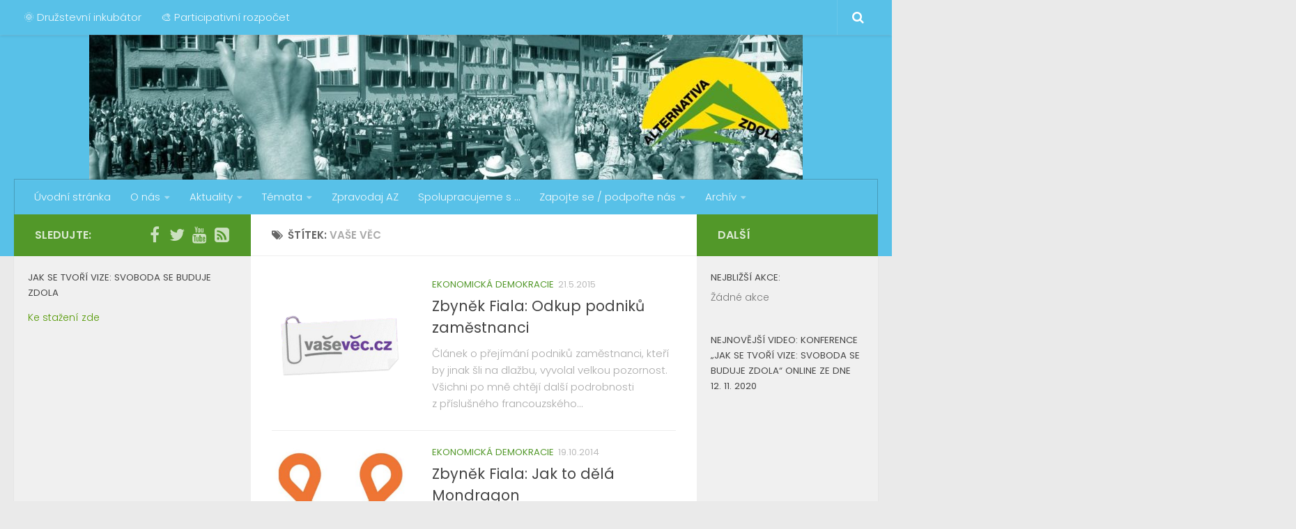

--- FILE ---
content_type: text/html; charset=UTF-8
request_url: https://alternativazdola.cz/tag/vase-vec/
body_size: 15713
content:
<!DOCTYPE html>
<html class="no-js" lang="cs">
<head>
  <meta charset="UTF-8">
  <meta name="viewport" content="width=device-width, initial-scale=1.0">
  <link rel="profile" href="http://gmpg.org/xfn/11">
  <link rel="pingback" href="https://alternativazdola.cz/xmlrpc.php">

  <title>Vaše věc &#8211; Alternativa zdola</title>
<meta name='robots' content='max-image-preview:large' />
	<style>img:is([sizes="auto" i], [sizes^="auto," i]) { contain-intrinsic-size: 3000px 1500px }</style>
	<script>document.documentElement.className = document.documentElement.className.replace("no-js","js");</script>
<link rel="alternate" type="application/rss+xml" title="Alternativa zdola &raquo; RSS zdroj" href="https://alternativazdola.cz/feed/" />
<link rel="alternate" type="application/rss+xml" title="Alternativa zdola &raquo; RSS komentářů" href="https://alternativazdola.cz/comments/feed/" />
<link id="hu-user-gfont" href="//fonts.googleapis.com/css?family=Poppins:300,400,500,600,700&subset=latin-ext" rel="stylesheet" type="text/css"><link rel="alternate" type="application/rss+xml" title="Alternativa zdola &raquo; RSS pro štítek Vaše věc" href="https://alternativazdola.cz/tag/vase-vec/feed/" />
		<style>
			.lazyload,
			.lazyloading {
				max-width: 100%;
			}
		</style>
		<script type="text/javascript">
/* <![CDATA[ */
window._wpemojiSettings = {"baseUrl":"https:\/\/s.w.org\/images\/core\/emoji\/16.0.1\/72x72\/","ext":".png","svgUrl":"https:\/\/s.w.org\/images\/core\/emoji\/16.0.1\/svg\/","svgExt":".svg","source":{"concatemoji":"https:\/\/alternativazdola.cz\/wp-includes\/js\/wp-emoji-release.min.js?ver=19f2da6704f6c000f6eb2f298c8f90cb"}};
/*! This file is auto-generated */
!function(s,n){var o,i,e;function c(e){try{var t={supportTests:e,timestamp:(new Date).valueOf()};sessionStorage.setItem(o,JSON.stringify(t))}catch(e){}}function p(e,t,n){e.clearRect(0,0,e.canvas.width,e.canvas.height),e.fillText(t,0,0);var t=new Uint32Array(e.getImageData(0,0,e.canvas.width,e.canvas.height).data),a=(e.clearRect(0,0,e.canvas.width,e.canvas.height),e.fillText(n,0,0),new Uint32Array(e.getImageData(0,0,e.canvas.width,e.canvas.height).data));return t.every(function(e,t){return e===a[t]})}function u(e,t){e.clearRect(0,0,e.canvas.width,e.canvas.height),e.fillText(t,0,0);for(var n=e.getImageData(16,16,1,1),a=0;a<n.data.length;a++)if(0!==n.data[a])return!1;return!0}function f(e,t,n,a){switch(t){case"flag":return n(e,"\ud83c\udff3\ufe0f\u200d\u26a7\ufe0f","\ud83c\udff3\ufe0f\u200b\u26a7\ufe0f")?!1:!n(e,"\ud83c\udde8\ud83c\uddf6","\ud83c\udde8\u200b\ud83c\uddf6")&&!n(e,"\ud83c\udff4\udb40\udc67\udb40\udc62\udb40\udc65\udb40\udc6e\udb40\udc67\udb40\udc7f","\ud83c\udff4\u200b\udb40\udc67\u200b\udb40\udc62\u200b\udb40\udc65\u200b\udb40\udc6e\u200b\udb40\udc67\u200b\udb40\udc7f");case"emoji":return!a(e,"\ud83e\udedf")}return!1}function g(e,t,n,a){var r="undefined"!=typeof WorkerGlobalScope&&self instanceof WorkerGlobalScope?new OffscreenCanvas(300,150):s.createElement("canvas"),o=r.getContext("2d",{willReadFrequently:!0}),i=(o.textBaseline="top",o.font="600 32px Arial",{});return e.forEach(function(e){i[e]=t(o,e,n,a)}),i}function t(e){var t=s.createElement("script");t.src=e,t.defer=!0,s.head.appendChild(t)}"undefined"!=typeof Promise&&(o="wpEmojiSettingsSupports",i=["flag","emoji"],n.supports={everything:!0,everythingExceptFlag:!0},e=new Promise(function(e){s.addEventListener("DOMContentLoaded",e,{once:!0})}),new Promise(function(t){var n=function(){try{var e=JSON.parse(sessionStorage.getItem(o));if("object"==typeof e&&"number"==typeof e.timestamp&&(new Date).valueOf()<e.timestamp+604800&&"object"==typeof e.supportTests)return e.supportTests}catch(e){}return null}();if(!n){if("undefined"!=typeof Worker&&"undefined"!=typeof OffscreenCanvas&&"undefined"!=typeof URL&&URL.createObjectURL&&"undefined"!=typeof Blob)try{var e="postMessage("+g.toString()+"("+[JSON.stringify(i),f.toString(),p.toString(),u.toString()].join(",")+"));",a=new Blob([e],{type:"text/javascript"}),r=new Worker(URL.createObjectURL(a),{name:"wpTestEmojiSupports"});return void(r.onmessage=function(e){c(n=e.data),r.terminate(),t(n)})}catch(e){}c(n=g(i,f,p,u))}t(n)}).then(function(e){for(var t in e)n.supports[t]=e[t],n.supports.everything=n.supports.everything&&n.supports[t],"flag"!==t&&(n.supports.everythingExceptFlag=n.supports.everythingExceptFlag&&n.supports[t]);n.supports.everythingExceptFlag=n.supports.everythingExceptFlag&&!n.supports.flag,n.DOMReady=!1,n.readyCallback=function(){n.DOMReady=!0}}).then(function(){return e}).then(function(){var e;n.supports.everything||(n.readyCallback(),(e=n.source||{}).concatemoji?t(e.concatemoji):e.wpemoji&&e.twemoji&&(t(e.twemoji),t(e.wpemoji)))}))}((window,document),window._wpemojiSettings);
/* ]]> */
</script>
<link rel='stylesheet' id='sdm-styles-css' href='https://alternativazdola.cz/wp-content/plugins/simple-download-monitor/css/sdm_wp_styles.css?ver=19f2da6704f6c000f6eb2f298c8f90cb' type='text/css' media='all' />
<style id='wp-emoji-styles-inline-css' type='text/css'>

	img.wp-smiley, img.emoji {
		display: inline !important;
		border: none !important;
		box-shadow: none !important;
		height: 1em !important;
		width: 1em !important;
		margin: 0 0.07em !important;
		vertical-align: -0.1em !important;
		background: none !important;
		padding: 0 !important;
	}
</style>
<link rel='stylesheet' id='wp-block-library-css' href='https://alternativazdola.cz/wp-includes/css/dist/block-library/style.min.css?ver=19f2da6704f6c000f6eb2f298c8f90cb' type='text/css' media='all' />
<style id='classic-theme-styles-inline-css' type='text/css'>
/*! This file is auto-generated */
.wp-block-button__link{color:#fff;background-color:#32373c;border-radius:9999px;box-shadow:none;text-decoration:none;padding:calc(.667em + 2px) calc(1.333em + 2px);font-size:1.125em}.wp-block-file__button{background:#32373c;color:#fff;text-decoration:none}
</style>
<style id='global-styles-inline-css' type='text/css'>
:root{--wp--preset--aspect-ratio--square: 1;--wp--preset--aspect-ratio--4-3: 4/3;--wp--preset--aspect-ratio--3-4: 3/4;--wp--preset--aspect-ratio--3-2: 3/2;--wp--preset--aspect-ratio--2-3: 2/3;--wp--preset--aspect-ratio--16-9: 16/9;--wp--preset--aspect-ratio--9-16: 9/16;--wp--preset--color--black: #000000;--wp--preset--color--cyan-bluish-gray: #abb8c3;--wp--preset--color--white: #ffffff;--wp--preset--color--pale-pink: #f78da7;--wp--preset--color--vivid-red: #cf2e2e;--wp--preset--color--luminous-vivid-orange: #ff6900;--wp--preset--color--luminous-vivid-amber: #fcb900;--wp--preset--color--light-green-cyan: #7bdcb5;--wp--preset--color--vivid-green-cyan: #00d084;--wp--preset--color--pale-cyan-blue: #8ed1fc;--wp--preset--color--vivid-cyan-blue: #0693e3;--wp--preset--color--vivid-purple: #9b51e0;--wp--preset--gradient--vivid-cyan-blue-to-vivid-purple: linear-gradient(135deg,rgba(6,147,227,1) 0%,rgb(155,81,224) 100%);--wp--preset--gradient--light-green-cyan-to-vivid-green-cyan: linear-gradient(135deg,rgb(122,220,180) 0%,rgb(0,208,130) 100%);--wp--preset--gradient--luminous-vivid-amber-to-luminous-vivid-orange: linear-gradient(135deg,rgba(252,185,0,1) 0%,rgba(255,105,0,1) 100%);--wp--preset--gradient--luminous-vivid-orange-to-vivid-red: linear-gradient(135deg,rgba(255,105,0,1) 0%,rgb(207,46,46) 100%);--wp--preset--gradient--very-light-gray-to-cyan-bluish-gray: linear-gradient(135deg,rgb(238,238,238) 0%,rgb(169,184,195) 100%);--wp--preset--gradient--cool-to-warm-spectrum: linear-gradient(135deg,rgb(74,234,220) 0%,rgb(151,120,209) 20%,rgb(207,42,186) 40%,rgb(238,44,130) 60%,rgb(251,105,98) 80%,rgb(254,248,76) 100%);--wp--preset--gradient--blush-light-purple: linear-gradient(135deg,rgb(255,206,236) 0%,rgb(152,150,240) 100%);--wp--preset--gradient--blush-bordeaux: linear-gradient(135deg,rgb(254,205,165) 0%,rgb(254,45,45) 50%,rgb(107,0,62) 100%);--wp--preset--gradient--luminous-dusk: linear-gradient(135deg,rgb(255,203,112) 0%,rgb(199,81,192) 50%,rgb(65,88,208) 100%);--wp--preset--gradient--pale-ocean: linear-gradient(135deg,rgb(255,245,203) 0%,rgb(182,227,212) 50%,rgb(51,167,181) 100%);--wp--preset--gradient--electric-grass: linear-gradient(135deg,rgb(202,248,128) 0%,rgb(113,206,126) 100%);--wp--preset--gradient--midnight: linear-gradient(135deg,rgb(2,3,129) 0%,rgb(40,116,252) 100%);--wp--preset--font-size--small: 13px;--wp--preset--font-size--medium: 20px;--wp--preset--font-size--large: 36px;--wp--preset--font-size--x-large: 42px;--wp--preset--spacing--20: 0.44rem;--wp--preset--spacing--30: 0.67rem;--wp--preset--spacing--40: 1rem;--wp--preset--spacing--50: 1.5rem;--wp--preset--spacing--60: 2.25rem;--wp--preset--spacing--70: 3.38rem;--wp--preset--spacing--80: 5.06rem;--wp--preset--shadow--natural: 6px 6px 9px rgba(0, 0, 0, 0.2);--wp--preset--shadow--deep: 12px 12px 50px rgba(0, 0, 0, 0.4);--wp--preset--shadow--sharp: 6px 6px 0px rgba(0, 0, 0, 0.2);--wp--preset--shadow--outlined: 6px 6px 0px -3px rgba(255, 255, 255, 1), 6px 6px rgba(0, 0, 0, 1);--wp--preset--shadow--crisp: 6px 6px 0px rgba(0, 0, 0, 1);}:where(.is-layout-flex){gap: 0.5em;}:where(.is-layout-grid){gap: 0.5em;}body .is-layout-flex{display: flex;}.is-layout-flex{flex-wrap: wrap;align-items: center;}.is-layout-flex > :is(*, div){margin: 0;}body .is-layout-grid{display: grid;}.is-layout-grid > :is(*, div){margin: 0;}:where(.wp-block-columns.is-layout-flex){gap: 2em;}:where(.wp-block-columns.is-layout-grid){gap: 2em;}:where(.wp-block-post-template.is-layout-flex){gap: 1.25em;}:where(.wp-block-post-template.is-layout-grid){gap: 1.25em;}.has-black-color{color: var(--wp--preset--color--black) !important;}.has-cyan-bluish-gray-color{color: var(--wp--preset--color--cyan-bluish-gray) !important;}.has-white-color{color: var(--wp--preset--color--white) !important;}.has-pale-pink-color{color: var(--wp--preset--color--pale-pink) !important;}.has-vivid-red-color{color: var(--wp--preset--color--vivid-red) !important;}.has-luminous-vivid-orange-color{color: var(--wp--preset--color--luminous-vivid-orange) !important;}.has-luminous-vivid-amber-color{color: var(--wp--preset--color--luminous-vivid-amber) !important;}.has-light-green-cyan-color{color: var(--wp--preset--color--light-green-cyan) !important;}.has-vivid-green-cyan-color{color: var(--wp--preset--color--vivid-green-cyan) !important;}.has-pale-cyan-blue-color{color: var(--wp--preset--color--pale-cyan-blue) !important;}.has-vivid-cyan-blue-color{color: var(--wp--preset--color--vivid-cyan-blue) !important;}.has-vivid-purple-color{color: var(--wp--preset--color--vivid-purple) !important;}.has-black-background-color{background-color: var(--wp--preset--color--black) !important;}.has-cyan-bluish-gray-background-color{background-color: var(--wp--preset--color--cyan-bluish-gray) !important;}.has-white-background-color{background-color: var(--wp--preset--color--white) !important;}.has-pale-pink-background-color{background-color: var(--wp--preset--color--pale-pink) !important;}.has-vivid-red-background-color{background-color: var(--wp--preset--color--vivid-red) !important;}.has-luminous-vivid-orange-background-color{background-color: var(--wp--preset--color--luminous-vivid-orange) !important;}.has-luminous-vivid-amber-background-color{background-color: var(--wp--preset--color--luminous-vivid-amber) !important;}.has-light-green-cyan-background-color{background-color: var(--wp--preset--color--light-green-cyan) !important;}.has-vivid-green-cyan-background-color{background-color: var(--wp--preset--color--vivid-green-cyan) !important;}.has-pale-cyan-blue-background-color{background-color: var(--wp--preset--color--pale-cyan-blue) !important;}.has-vivid-cyan-blue-background-color{background-color: var(--wp--preset--color--vivid-cyan-blue) !important;}.has-vivid-purple-background-color{background-color: var(--wp--preset--color--vivid-purple) !important;}.has-black-border-color{border-color: var(--wp--preset--color--black) !important;}.has-cyan-bluish-gray-border-color{border-color: var(--wp--preset--color--cyan-bluish-gray) !important;}.has-white-border-color{border-color: var(--wp--preset--color--white) !important;}.has-pale-pink-border-color{border-color: var(--wp--preset--color--pale-pink) !important;}.has-vivid-red-border-color{border-color: var(--wp--preset--color--vivid-red) !important;}.has-luminous-vivid-orange-border-color{border-color: var(--wp--preset--color--luminous-vivid-orange) !important;}.has-luminous-vivid-amber-border-color{border-color: var(--wp--preset--color--luminous-vivid-amber) !important;}.has-light-green-cyan-border-color{border-color: var(--wp--preset--color--light-green-cyan) !important;}.has-vivid-green-cyan-border-color{border-color: var(--wp--preset--color--vivid-green-cyan) !important;}.has-pale-cyan-blue-border-color{border-color: var(--wp--preset--color--pale-cyan-blue) !important;}.has-vivid-cyan-blue-border-color{border-color: var(--wp--preset--color--vivid-cyan-blue) !important;}.has-vivid-purple-border-color{border-color: var(--wp--preset--color--vivid-purple) !important;}.has-vivid-cyan-blue-to-vivid-purple-gradient-background{background: var(--wp--preset--gradient--vivid-cyan-blue-to-vivid-purple) !important;}.has-light-green-cyan-to-vivid-green-cyan-gradient-background{background: var(--wp--preset--gradient--light-green-cyan-to-vivid-green-cyan) !important;}.has-luminous-vivid-amber-to-luminous-vivid-orange-gradient-background{background: var(--wp--preset--gradient--luminous-vivid-amber-to-luminous-vivid-orange) !important;}.has-luminous-vivid-orange-to-vivid-red-gradient-background{background: var(--wp--preset--gradient--luminous-vivid-orange-to-vivid-red) !important;}.has-very-light-gray-to-cyan-bluish-gray-gradient-background{background: var(--wp--preset--gradient--very-light-gray-to-cyan-bluish-gray) !important;}.has-cool-to-warm-spectrum-gradient-background{background: var(--wp--preset--gradient--cool-to-warm-spectrum) !important;}.has-blush-light-purple-gradient-background{background: var(--wp--preset--gradient--blush-light-purple) !important;}.has-blush-bordeaux-gradient-background{background: var(--wp--preset--gradient--blush-bordeaux) !important;}.has-luminous-dusk-gradient-background{background: var(--wp--preset--gradient--luminous-dusk) !important;}.has-pale-ocean-gradient-background{background: var(--wp--preset--gradient--pale-ocean) !important;}.has-electric-grass-gradient-background{background: var(--wp--preset--gradient--electric-grass) !important;}.has-midnight-gradient-background{background: var(--wp--preset--gradient--midnight) !important;}.has-small-font-size{font-size: var(--wp--preset--font-size--small) !important;}.has-medium-font-size{font-size: var(--wp--preset--font-size--medium) !important;}.has-large-font-size{font-size: var(--wp--preset--font-size--large) !important;}.has-x-large-font-size{font-size: var(--wp--preset--font-size--x-large) !important;}
:where(.wp-block-post-template.is-layout-flex){gap: 1.25em;}:where(.wp-block-post-template.is-layout-grid){gap: 1.25em;}
:where(.wp-block-columns.is-layout-flex){gap: 2em;}:where(.wp-block-columns.is-layout-grid){gap: 2em;}
:root :where(.wp-block-pullquote){font-size: 1.5em;line-height: 1.6;}
</style>
<link rel='stylesheet' id='email-subscribers-css' href='https://alternativazdola.cz/wp-content/plugins/email-subscribers/lite/public/css/email-subscribers-public.css?ver=5.9.11' type='text/css' media='all' />
<link rel='stylesheet' id='bwg_fonts-css' href='https://alternativazdola.cz/wp-content/plugins/photo-gallery/css/bwg-fonts/fonts.css?ver=0.0.1' type='text/css' media='all' />
<link rel='stylesheet' id='sumoselect-css' href='https://alternativazdola.cz/wp-content/plugins/photo-gallery/css/sumoselect.min.css?ver=3.4.6' type='text/css' media='all' />
<link rel='stylesheet' id='mCustomScrollbar-css' href='https://alternativazdola.cz/wp-content/plugins/photo-gallery/css/jquery.mCustomScrollbar.min.css?ver=3.1.5' type='text/css' media='all' />
<link rel='stylesheet' id='bwg_frontend-css' href='https://alternativazdola.cz/wp-content/plugins/photo-gallery/css/styles.min.css?ver=1.8.35' type='text/css' media='all' />
<link rel='stylesheet' id='hueman-main-style-css' href='https://alternativazdola.cz/wp-content/themes/hueman/assets/front/css/main.min.css?ver=30.3.12' type='text/css' media='all' />
<link rel='stylesheet' id='theme-stylesheet-css' href='https://alternativazdola.cz/wp-content/themes/hueman/style.css?ver=30.3.12' type='text/css' media='all' />
<link rel='stylesheet' id='hueman-font-awesome-css' href='https://alternativazdola.cz/wp-content/themes/hueman/assets/front/css/font-awesome.min.css?ver=30.3.12' type='text/css' media='all' />
<link rel='stylesheet' id='event-list-css' href='https://alternativazdola.cz/wp-content/plugins/event-list/includes/css/event-list.css?ver=19f2da6704f6c000f6eb2f298c8f90cb' type='text/css' media='all' />
<script type="text/javascript" src="https://alternativazdola.cz/wp-includes/js/jquery/jquery.min.js?ver=3.7.1" id="jquery-core-js"></script>
<script type="text/javascript" src="https://alternativazdola.cz/wp-includes/js/jquery/jquery-migrate.min.js?ver=3.4.1" id="jquery-migrate-js"></script>
<script type="text/javascript" src="https://alternativazdola.cz/wp-content/plugins/photo-gallery/js/jquery.sumoselect.min.js?ver=3.4.6" id="sumoselect-js"></script>
<script type="text/javascript" src="https://alternativazdola.cz/wp-content/plugins/photo-gallery/js/tocca.min.js?ver=2.0.9" id="bwg_mobile-js"></script>
<script type="text/javascript" src="https://alternativazdola.cz/wp-content/plugins/photo-gallery/js/jquery.mCustomScrollbar.concat.min.js?ver=3.1.5" id="mCustomScrollbar-js"></script>
<script type="text/javascript" src="https://alternativazdola.cz/wp-content/plugins/photo-gallery/js/jquery.fullscreen.min.js?ver=0.6.0" id="jquery-fullscreen-js"></script>
<script type="text/javascript" id="bwg_frontend-js-extra">
/* <![CDATA[ */
var bwg_objectsL10n = {"bwg_field_required":"je povinn\u00e9 pole.","bwg_mail_validation":"Toto nen\u00ed platn\u00e1 e-mailov\u00e1 adresa.","bwg_search_result":"Nejsou \u017e\u00e1dn\u00e9 sn\u00edmky, kter\u00e9 odpov\u00eddaj\u00ed zadan\u00fdm.","bwg_select_tag":"Select Tag","bwg_order_by":"Order By","bwg_search":"Hledat","bwg_show_ecommerce":"Show Ecommerce","bwg_hide_ecommerce":"Hide Ecommerce","bwg_show_comments":"Zobrazit koment\u00e1\u0159e","bwg_hide_comments":"Skr\u00fdt koment\u00e1\u0159e","bwg_restore":"Obnovit","bwg_maximize":"Maximalizovat","bwg_fullscreen":"Cel\u00e1 obrazovka","bwg_exit_fullscreen":"Ukon\u010dete cel\u00e1 obrazovka","bwg_search_tag":"SEARCH...","bwg_tag_no_match":"No tags found","bwg_all_tags_selected":"All tags selected","bwg_tags_selected":"tags selected","play":"P\u0159ehr\u00e1t","pause":"Pauza","is_pro":"","bwg_play":"P\u0159ehr\u00e1t","bwg_pause":"Pauza","bwg_hide_info":"Skr\u00fdt","bwg_show_info":"Zobrazit informace","bwg_hide_rating":"Hide rating","bwg_show_rating":"Show rating","ok":"Ok","cancel":"Cancel","select_all":"Select all","lazy_load":"0","lazy_loader":"https:\/\/alternativazdola.cz\/wp-content\/plugins\/photo-gallery\/images\/ajax_loader.png","front_ajax":"0","bwg_tag_see_all":"see all tags","bwg_tag_see_less":"see less tags"};
/* ]]> */
</script>
<script type="text/javascript" src="https://alternativazdola.cz/wp-content/plugins/photo-gallery/js/scripts.min.js?ver=1.8.35" id="bwg_frontend-js"></script>
<script type="text/javascript" id="sdm-scripts-js-extra">
/* <![CDATA[ */
var sdm_ajax_script = {"ajaxurl":"https:\/\/alternativazdola.cz\/wp-admin\/admin-ajax.php"};
/* ]]> */
</script>
<script type="text/javascript" src="https://alternativazdola.cz/wp-content/plugins/simple-download-monitor/js/sdm_wp_scripts.js?ver=19f2da6704f6c000f6eb2f298c8f90cb" id="sdm-scripts-js"></script>
<link rel="https://api.w.org/" href="https://alternativazdola.cz/wp-json/" /><link rel="alternate" title="JSON" type="application/json" href="https://alternativazdola.cz/wp-json/wp/v2/tags/50" /><link rel="EditURI" type="application/rsd+xml" title="RSD" href="https://alternativazdola.cz/xmlrpc.php?rsd" />

		<script>
			document.documentElement.className = document.documentElement.className.replace('no-js', 'js');
		</script>
				<style>
			.no-js img.lazyload {
				display: none;
			}

			figure.wp-block-image img.lazyloading {
				min-width: 150px;
			}

			.lazyload,
			.lazyloading {
				--smush-placeholder-width: 100px;
				--smush-placeholder-aspect-ratio: 1/1;
				width: var(--smush-image-width, var(--smush-placeholder-width)) !important;
				aspect-ratio: var(--smush-image-aspect-ratio, var(--smush-placeholder-aspect-ratio)) !important;
			}

						.lazyload, .lazyloading {
				opacity: 0;
			}

			.lazyloaded {
				opacity: 1;
				transition: opacity 400ms;
				transition-delay: 0ms;
			}

					</style>
		<!-- Analytics by WP Statistics - https://wp-statistics.com -->
<!--[if lt IE 9]>
<script src="https://alternativazdola.cz/wp-content/themes/hueman/assets/front/js/ie/html5shiv-printshiv.min.js"></script>
<script src="https://alternativazdola.cz/wp-content/themes/hueman/assets/front/js/ie/selectivizr.js"></script>
<![endif]-->
<link rel="icon" href="https://alternativazdola.cz/wp-content/uploads/2017/06/cropped-logo-m-150x150.png" sizes="32x32" />
<link rel="icon" href="https://alternativazdola.cz/wp-content/uploads/2017/06/cropped-logo-m-300x300.png" sizes="192x192" />
<link rel="apple-touch-icon" href="https://alternativazdola.cz/wp-content/uploads/2017/06/cropped-logo-m-300x300.png" />
<meta name="msapplication-TileImage" content="https://alternativazdola.cz/wp-content/uploads/2017/06/cropped-logo-m-300x300.png" />
<style type="text/css" id="hu-dynamic-style">/* Dynamic CSS: For no styles in head, copy and put the css below in your child theme's style.css, disable dynamic styles */body { font-family:'Poppins', sans-serif;font-size:0.94rem }@media only screen and (min-width: 720px) {
        .nav > li { font-size:0.94rem; }
      }.sidebar .widget { padding-left: 20px; padding-right: 20px; padding-top: 20px; }::selection { background-color: #529829; }
::-moz-selection { background-color: #529829; }a,.themeform label .required,#flexslider-featured .flex-direction-nav .flex-next:hover,#flexslider-featured .flex-direction-nav .flex-prev:hover,.post-hover:hover .post-title a,.post-title a:hover,.s1 .post-nav li a:hover i,.content .post-nav li a:hover i,.post-related a:hover,.s1 .widget_rss ul li a,#footer .widget_rss ul li a,.s1 .widget_calendar a,#footer .widget_calendar a,.s1 .alx-tab .tab-item-category a,.s1 .alx-posts .post-item-category a,.s1 .alx-tab li:hover .tab-item-title a,.s1 .alx-tab li:hover .tab-item-comment a,.s1 .alx-posts li:hover .post-item-title a,#footer .alx-tab .tab-item-category a,#footer .alx-posts .post-item-category a,#footer .alx-tab li:hover .tab-item-title a,#footer .alx-tab li:hover .tab-item-comment a,#footer .alx-posts li:hover .post-item-title a,.comment-tabs li.active a,.comment-awaiting-moderation,.child-menu a:hover,.child-menu .current_page_item > a,.wp-pagenavi a{ color: #529829; }.themeform input[type="submit"],.themeform button[type="submit"],.s1 .sidebar-top,.s1 .sidebar-toggle,#flexslider-featured .flex-control-nav li a.flex-active,.post-tags a:hover,.s1 .widget_calendar caption,#footer .widget_calendar caption,.author-bio .bio-avatar:after,.commentlist li.bypostauthor > .comment-body:after,.commentlist li.comment-author-admin > .comment-body:after{ background-color: #529829; }.post-format .format-container { border-color: #529829; }.s1 .alx-tabs-nav li.active a,#footer .alx-tabs-nav li.active a,.comment-tabs li.active a,.wp-pagenavi a:hover,.wp-pagenavi a:active,.wp-pagenavi span.current{ border-bottom-color: #529829!important; }.s2 .post-nav li a:hover i,
.s2 .widget_rss ul li a,
.s2 .widget_calendar a,
.s2 .alx-tab .tab-item-category a,
.s2 .alx-posts .post-item-category a,
.s2 .alx-tab li:hover .tab-item-title a,
.s2 .alx-tab li:hover .tab-item-comment a,
.s2 .alx-posts li:hover .post-item-title a { color: #529829; }
.s2 .sidebar-top,.s2 .sidebar-toggle,.post-comments,.jp-play-bar,.jp-volume-bar-value,.s2 .widget_calendar caption{ background-color: #529829; }.s2 .alx-tabs-nav li.active a { border-bottom-color: #529829; }
.post-comments span:before { border-right-color: #529829; }
      .search-expand,
              #nav-topbar.nav-container { background-color: #58c1e8}@media only screen and (min-width: 720px) {
                #nav-topbar .nav ul { background-color: #58c1e8; }
              }.is-scrolled #header .nav-container.desktop-sticky,
              .is-scrolled #header .search-expand { background-color: #58c1e8; background-color: rgba(88,193,232,0.90) }.is-scrolled .topbar-transparent #nav-topbar.desktop-sticky .nav ul { background-color: #58c1e8; background-color: rgba(88,193,232,0.95) }#header { background-color: #58c1e8; }
@media only screen and (min-width: 720px) {
  #nav-header .nav ul { background-color: #58c1e8; }
}
        #header #nav-mobile { background-color: #58c1e8; }.is-scrolled #header #nav-mobile { background-color: #58c1e8; background-color: rgba(88,193,232,0.90) }#nav-header.nav-container, #main-header-search .search-expand { background-color: #58c1e8; }
@media only screen and (min-width: 720px) {
  #nav-header .nav ul { background-color: #58c1e8; }
}
        #footer-bottom { background-color: #58c1e8; }body { background-color: #eaeaea; }</style>
		<style type="text/css" id="wp-custom-css">
			.bwg_image_info {text-align: center;}		</style>
		</head>

<body class="archive tag tag-vase-vec tag-50 wp-theme-hueman col-3cm full-width topbar-enabled header-desktop-sticky header-mobile-sticky chrome">

<div id="wrapper">

  
  <header id="header" class="both-menus-mobile-on two-mobile-menus both_menus header-ads-desktop  topbar-transparent">
  
        <nav class="nav-container group desktop-menu desktop-sticky " id="nav-topbar" data-menu-id="header-1">
                <!-- <div class="ham__navbar-toggler collapsed" aria-expanded="false">
          <div class="ham__navbar-span-wrapper">
            <span class="ham-toggler-menu__span"></span>
          </div>
        </div> -->
        <div class="ham__navbar-toggler-two collapsed" title="Menu" aria-expanded="false">
          <div class="ham__navbar-span-wrapper">
            <span class="line line-1"></span>
            <span class="line line-2"></span>
            <span class="line line-3"></span>
          </div>
        </div>
              <div class="nav-text"></div>
  <div class="topbar-toggle-down">
    <i class="fa fa-angle-double-down" aria-hidden="true" data-toggle="down" title="Expand menu"></i>
    <i class="fa fa-angle-double-up" aria-hidden="true" data-toggle="up" title="Collapse menu"></i>
  </div>
  <div class="nav-wrap container">
    <ul id="menu-vedlejsi" class="nav container-inner group"><li id="menu-item-28" class="menu-item menu-item-type-custom menu-item-object-custom menu-item-28"><a target="_blank" href="https://druzstevni-inkubator.cz/">🌞 Družstevní inkubátor</a></li>
<li id="menu-item-29" class="menu-item menu-item-type-custom menu-item-object-custom menu-item-29"><a target="_blank" href="https://alternativazdola.cz/category/temata/participativni-rozpocet/">🎨 Participativní rozpočet</a></li>
</ul>  </div>
      <div id="topbar-header-search" class="container">
      <div class="container-inner">
        <div class="toggle-search"><i class="fa fa-search"></i></div>
        <div class="search-expand">
          <div class="search-expand-inner"><form method="get" class="searchform themeform" action="https://alternativazdola.cz/">
	<div>
		<input type="text" class="search" name="s" onblur="if(this.value=='')this.value='Zadejte hledaný text a stiskněte enter';" onfocus="if(this.value=='Zadejte hledaný text a stiskněte enter')this.value='';" value="Zadejte hledaný text a stiskněte enter" />
	</div>
</form></div>
        </div>
      </div><!--/.container-inner-->
    </div><!--/.container-->
  
</nav><!--/#nav-topbar-->  
  <div class="container group">
        <div class="container-inner">

                <div id="header-image-wrap">
              <div class="group pad central-header-zone">
                                                  </div>

              <a href="https://alternativazdola.cz/" rel="home"><img class="site-image lazyload" data-src="https://alternativazdola.cz/wp-content/uploads/2017/06/ruce1.jpg" alt="Alternativa zdola" src="[data-uri]" style="--smush-placeholder-width: 1024px; --smush-placeholder-aspect-ratio: 1024/208;"></a>          </div>
      
                <nav class="nav-container group desktop-menu " id="nav-header" data-menu-id="header-2">
                <!-- <div class="ham__navbar-toggler collapsed" aria-expanded="false">
          <div class="ham__navbar-span-wrapper">
            <span class="ham-toggler-menu__span"></span>
          </div>
        </div> -->
        <div class="ham__navbar-toggler-two collapsed" title="Menu" aria-expanded="false">
          <div class="ham__navbar-span-wrapper">
            <span class="line line-1"></span>
            <span class="line line-2"></span>
            <span class="line line-3"></span>
          </div>
        </div>
              <div class="nav-text"><!-- put your mobile menu text here --></div>

  <div class="nav-wrap container">
        <ul id="menu-hlavni" class="nav container-inner group"><li id="menu-item-27" class="menu-item menu-item-type-custom menu-item-object-custom menu-item-home menu-item-27"><a href="https://alternativazdola.cz">Úvodní stránka</a></li>
<li id="menu-item-26" class="menu-item menu-item-type-custom menu-item-object-custom menu-item-has-children menu-item-26"><a href="#">O nás</a>
<ul class="sub-menu">
	<li id="menu-item-49" class="menu-item menu-item-type-post_type menu-item-object-page menu-item-49"><a href="https://alternativazdola.cz/o-nasi-organizaci/">O naší organizaci</a></li>
	<li id="menu-item-244" class="menu-item menu-item-type-post_type menu-item-object-page menu-item-244"><a href="https://alternativazdola.cz/manifest-alternativy-zdola/">Manifest AZ</a></li>
	<li id="menu-item-259" class="menu-item menu-item-type-post_type menu-item-object-page menu-item-259"><a href="https://alternativazdola.cz/medailony-clenu-vyboru/">Členové výboru</a></li>
	<li id="menu-item-862" class="menu-item menu-item-type-taxonomy menu-item-object-category menu-item-862"><a href="https://alternativazdola.cz/category/tiskove-zpravy/">Tiskové zprávy</a></li>
	<li id="menu-item-307" class="menu-item menu-item-type-taxonomy menu-item-object-category menu-item-307"><a href="https://alternativazdola.cz/category/vyrocni-zpravy/">Výroční zprávy</a></li>
	<li id="menu-item-50" class="menu-item menu-item-type-post_type menu-item-object-page menu-item-50"><a href="https://alternativazdola.cz/kontakty/">Kontakty</a></li>
</ul>
</li>
<li id="menu-item-52" class="menu-item menu-item-type-taxonomy menu-item-object-category menu-item-has-children menu-item-52"><a href="https://alternativazdola.cz/category/aktuality/">Aktuality</a>
<ul class="sub-menu">
	<li id="menu-item-51" class="menu-item menu-item-type-post_type menu-item-object-page menu-item-51"><a href="https://alternativazdola.cz/kalendar-akci/">Kalendář akcí</a></li>
	<li id="menu-item-53" class="menu-item menu-item-type-taxonomy menu-item-object-category menu-item-53"><a href="https://alternativazdola.cz/category/aktuality/clanky/">Články</a></li>
	<li id="menu-item-54" class="menu-item menu-item-type-taxonomy menu-item-object-category menu-item-54"><a href="https://alternativazdola.cz/category/aktuality/petice/">Petice</a></li>
</ul>
</li>
<li id="menu-item-60" class="menu-item menu-item-type-taxonomy menu-item-object-category menu-item-has-children menu-item-60"><a href="https://alternativazdola.cz/category/temata/">Témata</a>
<ul class="sub-menu">
	<li id="menu-item-61" class="menu-item menu-item-type-taxonomy menu-item-object-category menu-item-61"><a href="https://alternativazdola.cz/category/temata/ekonomicka-demokracie/">Ekonomická demokracie</a></li>
	<li id="menu-item-523" class="menu-item menu-item-type-taxonomy menu-item-object-category menu-item-523"><a href="https://alternativazdola.cz/category/temata/lokalni-ekonomika/">Lokální ekonomika</a></li>
	<li id="menu-item-63" class="menu-item menu-item-type-taxonomy menu-item-object-category menu-item-has-children menu-item-63"><a href="https://alternativazdola.cz/category/temata/participativni-rozpocet/">Participativní rozpočet</a>
	<ul class="sub-menu">
		<li id="menu-item-2071" class="menu-item menu-item-type-taxonomy menu-item-object-category menu-item-2071"><a href="https://alternativazdola.cz/category/temata/participativni-rozpocet/o-participativnim-rozpoctu/">O participativním rozpočtu</a></li>
		<li id="menu-item-2072" class="menu-item menu-item-type-taxonomy menu-item-object-category menu-item-2072"><a href="https://alternativazdola.cz/category/temata/participativni-rozpocet/priklady-projektu/">Příklady projektů</a></li>
		<li id="menu-item-2073" class="menu-item menu-item-type-taxonomy menu-item-object-category menu-item-2073"><a href="https://alternativazdola.cz/category/temata/participativni-rozpocet/zdroje/">Zdroje</a></li>
	</ul>
</li>
	<li id="menu-item-62" class="menu-item menu-item-type-taxonomy menu-item-object-category menu-item-62"><a href="https://alternativazdola.cz/category/temata/obcanska-participace/">Občanská participace</a></li>
</ul>
</li>
<li id="menu-item-64" class="menu-item menu-item-type-taxonomy menu-item-object-category menu-item-64"><a href="https://alternativazdola.cz/category/zpravodaj-az/">Zpravodaj AZ</a></li>
<li id="menu-item-48" class="menu-item menu-item-type-post_type menu-item-object-page menu-item-48"><a href="https://alternativazdola.cz/spolupracujeme-s/">Spolupracujeme s&nbsp;…</a></li>
<li id="menu-item-294" class="menu-item menu-item-type-custom menu-item-object-custom menu-item-has-children menu-item-294"><a href="#">Zapojte se / podpořte nás</a>
<ul class="sub-menu">
	<li id="menu-item-296" class="menu-item menu-item-type-post_type menu-item-object-page menu-item-296"><a href="https://alternativazdola.cz/hledame-spolupracovniky/">Hledáme spolupracovníky</a></li>
	<li id="menu-item-295" class="menu-item menu-item-type-post_type menu-item-object-page menu-item-295"><a href="https://alternativazdola.cz/chci-se-zapojit/">Chci se zapojit &#8211; formulář</a></li>
	<li id="menu-item-306" class="menu-item menu-item-type-post_type menu-item-object-page menu-item-306"><a href="https://alternativazdola.cz/chci-podporit/">Chci podpořit</a></li>
</ul>
</li>
<li id="menu-item-55" class="menu-item menu-item-type-taxonomy menu-item-object-category menu-item-has-children menu-item-55"><a href="https://alternativazdola.cz/category/archiv/">Archív</a>
<ul class="sub-menu">
	<li id="menu-item-56" class="menu-item menu-item-type-taxonomy menu-item-object-category menu-item-56"><a href="https://alternativazdola.cz/category/archiv/clanky-archiv/">Články</a></li>
	<li id="menu-item-57" class="menu-item menu-item-type-taxonomy menu-item-object-category menu-item-57"><a href="https://alternativazdola.cz/category/archiv/informace/">Informace</a></li>
	<li id="menu-item-861" class="menu-item menu-item-type-taxonomy menu-item-object-category menu-item-861"><a href="https://alternativazdola.cz/category/archiv/rozhovory/">Rozhovory</a></li>
	<li id="menu-item-58" class="menu-item menu-item-type-taxonomy menu-item-object-category menu-item-58"><a href="https://alternativazdola.cz/category/archiv/videa-z-akci/">Videa z&nbsp;akcí</a></li>
</ul>
</li>
</ul>  </div>
</nav><!--/#nav-header-->      
    </div><!--/.container-inner-->
      </div><!--/.container-->

</header><!--/#header-->
  
  <div class="container" id="page">
    <div class="container-inner">
            <div class="main">
        <div class="main-inner group">
          
              <section class="content">
              <div class="page-title pad group">
          	    		<h1><i class="fa fa-tags"></i>Štítek: <span>Vaše věc </span></h1>
    	
    </div><!--/.page-title-->
          <div class="pad group">
            
  <div id="grid-wrapper" class="post-list-standard">
          <article id="post-608" class="group post-standard grid-item post-608 post type-post status-publish format-standard has-post-thumbnail hentry category-ekonomicka-demokracie tag-19 tag-francie tag-odkup-podniku-a-zamestnanci tag-vase-vec tag-zbynek-fiala">
	<div class="post-inner post-hover">

		<div class="post-thumbnail">
			<a href="https://alternativazdola.cz/zbynek-fiala-odkup-podniku-zamestnanci/" title="Zbyněk Fiala: Odkup podniků zaměstnanci">
				<img width="320" height="320" src="https://alternativazdola.cz/wp-content/uploads/2015/05/vasevec-320x320.png" class="attachment-thumb-standard size-thumb-standard wp-post-image" alt="" decoding="async" fetchpriority="high" srcset="https://alternativazdola.cz/wp-content/uploads/2015/05/vasevec-320x320.png 320w, https://alternativazdola.cz/wp-content/uploads/2015/05/vasevec-150x150.png 150w, https://alternativazdola.cz/wp-content/uploads/2015/05/vasevec-300x300.png 300w, https://alternativazdola.cz/wp-content/uploads/2015/05/vasevec-160x160.png 160w, https://alternativazdola.cz/wp-content/uploads/2015/05/vasevec.png 500w" sizes="(max-width: 320px) 100vw, 320px" />															</a>
					</div><!--/.post-thumbnail-->

		<div class="post-content">

			<div class="post-meta group">
				<p class="post-category"><a href="https://alternativazdola.cz/category/temata/ekonomicka-demokracie/" rel="category tag">Ekonomická demokracie</a></p>
				<p class="post-date">
  <time class="published updated" datetime="2015-05-21 04:16:58">21.5.2015</time>
</p>

			</div><!--/.post-meta-->

			<h2 class="post-title entry-title">
				<a href="https://alternativazdola.cz/zbynek-fiala-odkup-podniku-zamestnanci/" rel="bookmark" title="Zbyněk Fiala: Odkup podniků zaměstnanci">Zbyněk Fiala: Odkup podniků zaměstnanci</a>
			</h2><!--/.post-title-->

						<div class="entry excerpt entry-summary">
				<p>Článek o&nbsp;přejímání podniků zaměstnanci, kteří by jinak šli na dlažbu, vyvolal velkou pozornost. Všichni po&nbsp;mně chtějí další podrobnosti z&nbsp;příslušného francouzského&#46;&#46;&#46;</p>
			</div><!--/.entry-->
			
		</div><!--/.post-content-->

	</div><!--/.post-inner-->
</article><!--/.post-->          <article id="post-638" class="group post-standard grid-item post-638 post type-post status-publish format-standard has-post-thumbnail hentry category-ekonomicka-demokracie tag-18 tag-mondragon tag-spanelsko tag-vase-vec tag-zbynek-fiala">
	<div class="post-inner post-hover">

		<div class="post-thumbnail">
			<a href="https://alternativazdola.cz/zbynek-fiala-jak-to-dela-mondragon/" title="Zbyněk Fiala: Jak to dělá Mondragon">
				<img width="320" height="320" data-src="https://alternativazdola.cz/wp-content/uploads/2014/07/mondragon-320x320.jpg" class="attachment-thumb-standard size-thumb-standard wp-post-image lazyload" alt="" decoding="async" data-srcset="https://alternativazdola.cz/wp-content/uploads/2014/07/mondragon-320x320.jpg 320w, https://alternativazdola.cz/wp-content/uploads/2014/07/mondragon-150x150.jpg 150w, https://alternativazdola.cz/wp-content/uploads/2014/07/mondragon-300x300.jpg 300w, https://alternativazdola.cz/wp-content/uploads/2014/07/mondragon-160x160.jpg 160w, https://alternativazdola.cz/wp-content/uploads/2014/07/mondragon.jpg 500w" data-sizes="(max-width: 320px) 100vw, 320px" src="[data-uri]" style="--smush-placeholder-width: 320px; --smush-placeholder-aspect-ratio: 320/320;" />															</a>
					</div><!--/.post-thumbnail-->

		<div class="post-content">

			<div class="post-meta group">
				<p class="post-category"><a href="https://alternativazdola.cz/category/temata/ekonomicka-demokracie/" rel="category tag">Ekonomická demokracie</a></p>
				<p class="post-date">
  <time class="published updated" datetime="2014-10-19 18:23:39">19.10.2014</time>
</p>

			</div><!--/.post-meta-->

			<h2 class="post-title entry-title">
				<a href="https://alternativazdola.cz/zbynek-fiala-jak-to-dela-mondragon/" rel="bookmark" title="Zbyněk Fiala: Jak to dělá Mondragon">Zbyněk Fiala: Jak to dělá Mondragon</a>
			</h2><!--/.post-title-->

						<div class="entry excerpt entry-summary">
				<p>Zástupci legendárního baskického družstva Mondragon se objevili v&nbsp;Praze a&nbsp;jeho bývalý šéf popsal na semináři na Úřadu vlády, v&nbsp;čem je jádro&#46;&#46;&#46;</p>
			</div><!--/.entry-->
			
		</div><!--/.post-content-->

	</div><!--/.post-inner-->
</article><!--/.post-->          <article id="post-779" class="group post-standard grid-item post-779 post type-post status-publish format-standard has-post-thumbnail hentry category-ekonomicka-demokracie tag-60 tag-druzstevnictvi tag-vase-vec tag-zbynek-fiala">
	<div class="post-inner post-hover">

		<div class="post-thumbnail">
			<a href="https://alternativazdola.cz/zbynek-fiala-druzstva-pro-nezamestnane/" title="Zbyněk Fiala: Družstva pro nezaměstnané">
				<img width="320" height="320" data-src="https://alternativazdola.cz/wp-content/uploads/2017/07/work-320x320.jpg" class="attachment-thumb-standard size-thumb-standard wp-post-image lazyload" alt="" decoding="async" data-srcset="https://alternativazdola.cz/wp-content/uploads/2017/07/work-320x320.jpg 320w, https://alternativazdola.cz/wp-content/uploads/2017/07/work-150x150.jpg 150w, https://alternativazdola.cz/wp-content/uploads/2017/07/work-300x300.jpg 300w, https://alternativazdola.cz/wp-content/uploads/2017/07/work-160x160.jpg 160w, https://alternativazdola.cz/wp-content/uploads/2017/07/work.jpg 500w" data-sizes="(max-width: 320px) 100vw, 320px" src="[data-uri]" style="--smush-placeholder-width: 320px; --smush-placeholder-aspect-ratio: 320/320;" />															</a>
					</div><!--/.post-thumbnail-->

		<div class="post-content">

			<div class="post-meta group">
				<p class="post-category"><a href="https://alternativazdola.cz/category/temata/ekonomicka-demokracie/" rel="category tag">Ekonomická demokracie</a></p>
				<p class="post-date">
  <time class="published updated" datetime="2012-10-22 16:11:04">22.10.2012</time>
</p>

			</div><!--/.post-meta-->

			<h2 class="post-title entry-title">
				<a href="https://alternativazdola.cz/zbynek-fiala-druzstva-pro-nezamestnane/" rel="bookmark" title="Zbyněk Fiala: Družstva pro nezaměstnané">Zbyněk Fiala: Družstva pro nezaměstnané</a>
			</h2><!--/.post-title-->

						<div class="entry excerpt entry-summary">
				<p>Po pravicovém převratu, kdy měl být rozchvácen veškerý veřejný majetek do rukou nejrůznějších oligarchů a&nbsp;kmotrů, přichází ten levicový. Vlastně už&#46;&#46;&#46;</p>
			</div><!--/.entry-->
			
		</div><!--/.post-content-->

	</div><!--/.post-inner-->
</article><!--/.post-->          <article id="post-559" class="group post-standard grid-item post-559 post type-post status-publish format-standard has-post-thumbnail hentry category-lokalni-ekonomika tag-60 tag-frantisek-cuba tag-ilona-svihlikova tag-vase-vec tag-zbynek-fiala tag-zemedelstvi">
	<div class="post-inner post-hover">

		<div class="post-thumbnail">
			<a href="https://alternativazdola.cz/zemedelstvi-pro-pristi-dvacetileti/" title="Zbyněk Fiala: Zemědělství pro příští dvacetiletí">
				<img width="320" height="320" data-src="https://alternativazdola.cz/wp-content/uploads/2017/06/svihlikova_cuba-320x320.jpg" class="attachment-thumb-standard size-thumb-standard wp-post-image lazyload" alt="" decoding="async" data-srcset="https://alternativazdola.cz/wp-content/uploads/2017/06/svihlikova_cuba-320x320.jpg 320w, https://alternativazdola.cz/wp-content/uploads/2017/06/svihlikova_cuba-150x150.jpg 150w, https://alternativazdola.cz/wp-content/uploads/2017/06/svihlikova_cuba-160x160.jpg 160w" data-sizes="(max-width: 320px) 100vw, 320px" src="[data-uri]" style="--smush-placeholder-width: 320px; --smush-placeholder-aspect-ratio: 320/320;" />															</a>
					</div><!--/.post-thumbnail-->

		<div class="post-content">

			<div class="post-meta group">
				<p class="post-category"><a href="https://alternativazdola.cz/category/temata/lokalni-ekonomika/" rel="category tag">Lokální ekonomika</a></p>
				<p class="post-date">
  <time class="published updated" datetime="2012-05-08 01:38:15">8.5.2012</time>
</p>

			</div><!--/.post-meta-->

			<h2 class="post-title entry-title">
				<a href="https://alternativazdola.cz/zemedelstvi-pro-pristi-dvacetileti/" rel="bookmark" title="Zbyněk Fiala: Zemědělství pro příští dvacetiletí">Zbyněk Fiala: Zemědělství pro příští dvacetiletí</a>
			</h2><!--/.post-title-->

						<div class="entry excerpt entry-summary">
				<p>3.&nbsp;května 2012 se ve Zlíně konala velká odborná konference týkající se zemědělství a&nbsp;potravinové soběstačnosti České republiky. Doc. Čuba a&nbsp;doc. Hurta&#46;&#46;&#46;</p>
			</div><!--/.entry-->
			
		</div><!--/.post-content-->

	</div><!--/.post-inner-->
</article><!--/.post-->          <article id="post-535" class="group post-standard grid-item post-535 post type-post status-publish format-standard has-post-thumbnail hentry category-lokalni-ekonomika category-rozhovory tag-lokalni-ekonomika tag-petr-tucek tag-rozhovory tag-vase-vec">
	<div class="post-inner post-hover">

		<div class="post-thumbnail">
			<a href="https://alternativazdola.cz/rozhovor-s-petrem-tuckem-i-cast/" title="Rozhovor s&nbsp;Petrem Tučkem I. část">
				<img width="320" height="320" data-src="https://alternativazdola.cz/wp-content/uploads/2014/06/slepice-320x320.jpg" class="attachment-thumb-standard size-thumb-standard wp-post-image lazyload" alt="" decoding="async" data-srcset="https://alternativazdola.cz/wp-content/uploads/2014/06/slepice-320x320.jpg 320w, https://alternativazdola.cz/wp-content/uploads/2014/06/slepice-150x150.jpg 150w, https://alternativazdola.cz/wp-content/uploads/2014/06/slepice-300x300.jpg 300w, https://alternativazdola.cz/wp-content/uploads/2014/06/slepice-160x160.jpg 160w, https://alternativazdola.cz/wp-content/uploads/2014/06/slepice.jpg 500w" data-sizes="(max-width: 320px) 100vw, 320px" src="[data-uri]" style="--smush-placeholder-width: 320px; --smush-placeholder-aspect-ratio: 320/320;" />															</a>
					</div><!--/.post-thumbnail-->

		<div class="post-content">

			<div class="post-meta group">
				<p class="post-category"><a href="https://alternativazdola.cz/category/temata/lokalni-ekonomika/" rel="category tag">Lokální ekonomika</a> / <a href="https://alternativazdola.cz/category/archiv/rozhovory/" rel="category tag">Rozhovory</a></p>
				<p class="post-date">
  <time class="published updated" datetime="2012-03-29 00:05:27">29.3.2012</time>
</p>

			</div><!--/.post-meta-->

			<h2 class="post-title entry-title">
				<a href="https://alternativazdola.cz/rozhovor-s-petrem-tuckem-i-cast/" rel="bookmark" title="Rozhovor s&nbsp;Petrem Tučkem I. část">Rozhovor s&nbsp;Petrem Tučkem I. část</a>
			</h2><!--/.post-title-->

						<div class="entry excerpt entry-summary">
				<p>Zbyněk Fiala: Vejce na natvrdlo (I) České zemědělství se vrátilo k úrovni z roku 1936, říká v exkluzívním rozhovoru pro Vaši věc Petr&#46;&#46;&#46;</p>
			</div><!--/.entry-->
			
		</div><!--/.post-content-->

	</div><!--/.post-inner-->
</article><!--/.post-->      </div>

<nav class="pagination group">
			<ul class="group">
			<li class="prev left"></li>
			<li class="next right"></li>
		</ul>
	</nav><!--/.pagination-->
          </div><!--/.pad-->
        </section><!--/.content-->
          

	<div class="sidebar s1 collapsed" data-position="left" data-layout="col-3cm" data-sb-id="s1">

		<a class="sidebar-toggle" title="Rozbalit postranní panel"><i class="fa icon-sidebar-toggle"></i></a>

		<div class="sidebar-content">

			  			<div class="sidebar-top group">
                        <p>Sledujte:</p>
          
          <ul class="social-links"><li><a rel="nofollow" class="social-tooltip"  title="Sledujte náš Facebook" href="https://www.facebook.com/alternativa.zdola/" target="_blank"  style="color:rgba(255,255,255,0.7)"><i class="fa fa-facebook"></i></a></li><li><a rel="nofollow" class="social-tooltip"  title="Sledujte náš Twitter" href="https://twitter.com/azetko" target="_blank"  style="color:rgba(255,255,255,0.7)"><i class="fa fa-twitter"></i></a></li><li><a rel="nofollow" class="social-tooltip"  title="Sledujte naše videa na Youtube" href="http://www.youtube.com/AlternativaZdola" target="_blank"  style="color:rgba(255,255,255,0.7)"><i class="fa fa-youtube"></i></a></li><li><a rel="nofollow" class="social-tooltip"  title="Sledujte naše RSS" href="http://165312.w12.wedos.ws/feed/" target="_blank"  style="color:rgba(255,255,255,0.7)"><i class="fa fa-rss-square"></i></a></li></ul>  			</div>
			
			
			
			<div id="text-28" class="widget widget_text"><h3 class="widget-title">JAK SE TVOŘÍ VIZE: SVOBODA SE BUDUJE ZDOLA</h3>			<div class="textwidget"><p><a style="color: #529800;" href="https://alternativazdola.cz/wp-content/uploads/2020/12/RLS_brozura_2020-11_svoboda-zdola_04WEB.pdf">Ke stažení zde</a></p>
<p style="margin: 12px auto 6px auto; font-family: Helvetica,Arial,Sans-serif; font-style: normal; font-variant: normal; font-weight: normal; font-size: 14px; line-height: normal; font-size-adjust: none; font-stretch: normal; -x-system-font: none; display: block;">
<p><iframe id="doc_26325" class="scribd_iframe_embed lazyload" title="JAK SE TVOŘÍ VIZE: SVOBODA SE BUDUJE ZDOLA" data-src="https://www.scribd.com/embeds/487655168/content?start_page=1&amp;view_mode=scroll&amp;access_key=key-d6XWsOrme5ikZZG7Pz9M" width="100%" height="400px" frameborder="0" scrolling="no" data-auto-height="false" data-aspect-ratio="0.7722602739726028" src="[data-uri]" data-load-mode="1"></iframe></p>
</div>
		</div><div id="text-27" class="widget widget_text"><h3 class="widget-title">Jiná budoucnost je nutná, jestli chceme přežít</h3>			<div class="textwidget"><p><a style="color: #529800;" href="https://alternativazdola.cz/wp-content/uploads/2017/06/Fiala-Jina-budoucnost-dopl2.pdf">Ke stažení zde</a></p>
<p><iframe class="scribd_iframe_embed lazyload" title="Jiná budoucnost je nutná, jestli chceme přežít" data-src="https://www.scribd.com/embeds/480573572/content?start_page=1&amp;view_mode=scroll&amp;access_key=key-EZtmJNhrX2kzsVdSP6me" width="100%" height="400px" frameborder="0" scrolling="no" data-auto-height="true" data-aspect-ratio="0.7080062794348508" src="[data-uri]" data-load-mode="1">​</iframe></p>
</div>
		</div><div id="text-26" class="widget widget_text"><h3 class="widget-title">Sborník &#8211; Lokální ekonomika: Návod k&nbsp;použití</h3>			<div class="textwidget"><p><a href="https://alternativazdola.cz/wp-content/uploads/2020/03/sbornik-konference_lokalni-ekonomika_kveten2019.pdf" style="color: #529800;">Ke stažení zde</a></p>
<p><iframe class="scribd_iframe_embed lazyload" title="Sborník příspěvků z konference “Lokální ekonomika: Návod k použití”" data-src="https://www.scribd.com/embeds/480573552/content?start_page=1&#038;view_mode=scroll&#038;access_key=key-RupkpDvefDy4zncdiboA" data-auto-height="true" data-aspect-ratio="0.7722602739726028" scrolling="no" width="100%" height="400px" frameborder="0" src="[data-uri]" data-load-mode="1"></iframe></p>
</div>
		</div><div id="text-25" class="widget widget_text"><h3 class="widget-title">Sborník &#8211; Lokální a&nbsp;družstevní způsoby hospodaření jako progresivní vize</h3>			<div class="textwidget"><p><a href="https://alternativazdola.cz/wp-content/uploads/2020/03/sbornik-konference_lokalni-a-druzstevni-zpusoby-hospodareni_rijen2018.pdf" style="color: #529800;">Ke stažení zde</a></p>
<p><iframe class="scribd_iframe_embed lazyload" title="Sborník Co přinesla mezinárodní konference “Lokální a družstevní způsoby hospodaření jako progresivní vize”" data-src="https://www.scribd.com/embeds/480573474/content?start_page=1&amp;view_mode=scroll&amp;access_key=key-mqifl8UBOomQUbVBBmBh" width="100%" height="400px" frameborder="0" scrolling="no" data-auto-height="true" data-aspect-ratio="0.7722602739726028" src="[data-uri]" data-load-mode="1"></iframe></p>
</div>
		</div><div id="text-4" class="widget widget_text"><h3 class="widget-title">Nejnovější zpravodaj AZ: červen 2019</h3>			<div class="textwidget"><p>Ke stažení :<br />
<a style="color: #529800;" href="https://alternativazdola.cz/wp-content/uploads/2017/06/Zpravodaj-AZ-cerven-2019.pdf" target="_blank" rel="noopener">⇛ barevná verze</a> (.pdf, 760 kB)<br />
<a style="color: #529800;" href="https://alternativazdola.cz/wp-content/uploads/2017/06/Zpravodaj-AZ-cerven-2019-CB-pro-tisk.pdf" target="_blank" rel="noopener">⇛ černobílá verze</a> (.pdf, 524 kB)</p>
<p>Požádat o pravidelný odběr e-mailem:<br />
<div class="emaillist" id="es_form_f1-n1"><form action="/tag/vase-vec/#es_form_f1-n1" method="post" class="es_subscription_form es_shortcode_form " id="es_subscription_form_691cc9a9af5b4" data-source="ig-es" data-form-id="1"><div class="es-field-wrap ig-es-form-field"><label class="es-field-label">E-mail*<br /><input class="es_required_field es_txt_email ig_es_form_field_email ig-es-form-input" type="email" name="esfpx_email" value="" placeholder="" required="required" /></label></div><input type="hidden" name="esfpx_lists[]" value="2407dd5c364c" /><input type="hidden" name="esfpx_form_id" value="1" /><input type="hidden" name="es" value="subscribe" />
			<input type="hidden" name="esfpx_es_form_identifier" value="f1-n1" />
			<input type="hidden" name="esfpx_es_email_page" value="" />
			<input type="hidden" name="esfpx_es_email_page_url" value="" />
			<input type="hidden" name="esfpx_status" value="Unconfirmed" />
			<input type="hidden" name="esfpx_es-subscribe" id="es-subscribe-691cc9a9af5b4" value="cc3b22c052" />
			<label style="position:absolute;top:-99999px;left:-99999px;z-index:-99;" aria-hidden="true"><span hidden>Please leave this field empty.</span><input type="email" name="esfpx_es_hp_email" class="es_required_field" tabindex="-1" autocomplete="-1" value="" /></label><input type="submit" name="submit" class="es_subscription_form_submit es_submit_button es_textbox_button" id="es_subscription_form_submit_691cc9a9af5b4" value="Odeslat" /><span class="es_spinner_image" id="spinner-image"><img decoding="async" data-src="https://alternativazdola.cz/wp-content/plugins/email-subscribers/lite/public/images/spinner.gif" alt="Loading" src="[data-uri]" class="lazyload" style="--smush-placeholder-width: 32px; --smush-placeholder-aspect-ratio: 32/32;" /></span></form><span class="es_subscription_message " id="es_subscription_message_691cc9a9af5b4" role="alert" aria-live="assertive"></span></div></p>
<p>Online verze:<br />
<iframe id="doc_14482" class="scribd_iframe_embed lazyload" data-src="https://www.scribd.com/embeds/412254723/content?start_page=1&amp;view_mode=scroll&amp;access_key=key-wMvMVIYVsvnUE25oeYUz&amp;show_recommendations=false" width="100%" height="400px" frameborder="0" scrolling="no" data-auto-height="false" data-aspect-ratio="1.414442700156986" src="[data-uri]" data-load-mode="1"></iframe></p>
</div>
		</div><div id="custom_html-2" class="widget_text widget widget_custom_html"><div class="textwidget custom-html-widget"><!-- Start Slider HEAD section -->
<link rel="stylesheet" type="text/css" href="http://alternativazdola.cz/wp-content/uploads/2018/05/style.css" />
<script type="text/javascript" src="http://alternativazdola.cz/wp-content/uploads/2018/05/jquery.js"></script>
<!-- End Slider HEAD section -->
<p><em>Čtenáři si mohou pozastavit přepínání textů najetím na ně kurzorem.</em></p>
<!-- Start Slider BODY section -->
<div id="wowslider-container1">
	<div class="ws_images">
		<ul>
			<li><a href="http://alternativazdola.cz/chci-podporit/"><img data-src="http://alternativazdola.cz/wp-content/uploads/2018/05/jedna.jpg" alt="Podpořte Alternativu zdola" title="Podpořte Alternativu zdola" id="wows1_0" src="[data-uri]" class="lazyload" /></a></li>
			<li><a href="http://alternativazdola.cz/chci-podporit/"><img data-src="http://alternativazdola.cz/wp-content/uploads/2018/05/dva.jpg" alt="Číslo účtu" title="Číslo účtu" id="wows1_1" src="[data-uri]" class="lazyload" /></a></li>
		</ul>
	</div>
</div>
<script type="text/javascript" src="http://alternativazdola.cz/wp-content/uploads/2018/05/wowslider.js"></script>
<script type="text/javascript" src="http://alternativazdola.cz/wp-content/uploads/2018/05/script.js"></script>
<!-- End Slider BODY section --></div></div>
		</div><!--/.sidebar-content-->

	</div><!--/.sidebar-->

	<div class="sidebar s2 collapsed" data-position="right" data-layout="col-3cm" data-sb-id="s2">

	<a class="sidebar-toggle" title="Rozbalit postranní panel"><i class="fa icon-sidebar-toggle"></i></a>

	<div class="sidebar-content">

		  		<div class="sidebar-top group">
  			<p>Další</p>
  		</div>
		
		
		<div id="event_list_widget-2" class="widget widget_event_list_widget"><h3 class="widget-title">Nejbližší akce:</h3>
				<div class="event-list"><p>Žádné akce</p>
				</div></div><div id="text-18" class="widget widget_text"><h3 class="widget-title">Nejnovější video: Konference &#8222;Jak se tvoří vize: Svoboda se buduje zdola&#8220; online ze dne 12.&nbsp;11.&nbsp;2020</h3>			<div class="textwidget"><div class="video-container"><iframe title="Jak se tvoří vize: Svoboda se buduje zdola" data-src="https://www.youtube.com/embed/VzCkSeItdnI?feature=oembed&#038;wmode=opaque" frameborder="0" allow="accelerometer; autoplay; clipboard-write; encrypted-media; gyroscope; picture-in-picture; web-share" referrerpolicy="strict-origin-when-cross-origin" allowfullscreen src="[data-uri]" class="lazyload" data-load-mode="1"></iframe></div>
</div>
		</div><div id="text-2" class="widget widget_text"><h3 class="widget-title">Zprávy na Facebooku</h3>			<div class="textwidget"><p><iframe style="border: none; overflow: hidden; width: 100%; height: 500px;" data-src="//www.facebook.com/plugins/likebox.php?href=http%3A%2F%2Fwww.facebook.com%2Falternativa.zdola&amp;width=220&amp;height=590&amp;colorscheme=light&amp;show_faces=true&amp;border_color&amp;stream=true&amp;header=true" frameborder="0" scrolling="no" src="[data-uri]" class="lazyload" data-load-mode="1"></iframe></p>
</div>
		</div><div id="text-5" class="widget widget_text"><h3 class="widget-title">Nejnovější zprávy na Twitteru</h3>			<div class="textwidget"><p><a class="twitter-timeline" data-widget-id="288674914301513728" href="https://twitter.com/azetko" width="300">Tweets by @azetko</a> <script>!function(d,s,id){var js,fjs=d.getElementsByTagName(s)[0];if(!d.getElementById(id)){js=d.createElement(s);js.id=id;js.src="//platform.twitter.com/widgets.js";fjs.parentNode.insertBefore(js,fjs);}}(document,"script","twitter-wjs");</script></p>
</div>
		</div>
	</div><!--/.sidebar-content-->

</div><!--/.sidebar-->

        </div><!--/.main-inner-->
      </div><!--/.main-->
    </div><!--/.container-inner-->
  </div><!--/.container-->
    <footer id="footer">

    
    
          <nav class="nav-container group" id="nav-footer" data-menu-id="footer-3" data-menu-scrollable="false">
                      <!-- <div class="ham__navbar-toggler collapsed" aria-expanded="false">
          <div class="ham__navbar-span-wrapper">
            <span class="ham-toggler-menu__span"></span>
          </div>
        </div> -->
        <div class="ham__navbar-toggler-two collapsed" title="Menu" aria-expanded="false">
          <div class="ham__navbar-span-wrapper">
            <span class="line line-1"></span>
            <span class="line line-2"></span>
            <span class="line line-3"></span>
          </div>
        </div>
                    <div class="nav-text"></div>
        <div class="nav-wrap">
          <ul id="menu-hlavni-1" class="nav container group"><li class="menu-item menu-item-type-custom menu-item-object-custom menu-item-home menu-item-27"><a href="https://alternativazdola.cz">Úvodní stránka</a></li>
<li class="menu-item menu-item-type-custom menu-item-object-custom menu-item-has-children menu-item-26"><a href="#">O nás</a>
<ul class="sub-menu">
	<li class="menu-item menu-item-type-post_type menu-item-object-page menu-item-49"><a href="https://alternativazdola.cz/o-nasi-organizaci/">O naší organizaci</a></li>
	<li class="menu-item menu-item-type-post_type menu-item-object-page menu-item-244"><a href="https://alternativazdola.cz/manifest-alternativy-zdola/">Manifest AZ</a></li>
	<li class="menu-item menu-item-type-post_type menu-item-object-page menu-item-259"><a href="https://alternativazdola.cz/medailony-clenu-vyboru/">Členové výboru</a></li>
	<li class="menu-item menu-item-type-taxonomy menu-item-object-category menu-item-862"><a href="https://alternativazdola.cz/category/tiskove-zpravy/">Tiskové zprávy</a></li>
	<li class="menu-item menu-item-type-taxonomy menu-item-object-category menu-item-307"><a href="https://alternativazdola.cz/category/vyrocni-zpravy/">Výroční zprávy</a></li>
	<li class="menu-item menu-item-type-post_type menu-item-object-page menu-item-50"><a href="https://alternativazdola.cz/kontakty/">Kontakty</a></li>
</ul>
</li>
<li class="menu-item menu-item-type-taxonomy menu-item-object-category menu-item-has-children menu-item-52"><a href="https://alternativazdola.cz/category/aktuality/">Aktuality</a>
<ul class="sub-menu">
	<li class="menu-item menu-item-type-post_type menu-item-object-page menu-item-51"><a href="https://alternativazdola.cz/kalendar-akci/">Kalendář akcí</a></li>
	<li class="menu-item menu-item-type-taxonomy menu-item-object-category menu-item-53"><a href="https://alternativazdola.cz/category/aktuality/clanky/">Články</a></li>
	<li class="menu-item menu-item-type-taxonomy menu-item-object-category menu-item-54"><a href="https://alternativazdola.cz/category/aktuality/petice/">Petice</a></li>
</ul>
</li>
<li class="menu-item menu-item-type-taxonomy menu-item-object-category menu-item-has-children menu-item-60"><a href="https://alternativazdola.cz/category/temata/">Témata</a>
<ul class="sub-menu">
	<li class="menu-item menu-item-type-taxonomy menu-item-object-category menu-item-61"><a href="https://alternativazdola.cz/category/temata/ekonomicka-demokracie/">Ekonomická demokracie</a></li>
	<li class="menu-item menu-item-type-taxonomy menu-item-object-category menu-item-523"><a href="https://alternativazdola.cz/category/temata/lokalni-ekonomika/">Lokální ekonomika</a></li>
	<li class="menu-item menu-item-type-taxonomy menu-item-object-category menu-item-has-children menu-item-63"><a href="https://alternativazdola.cz/category/temata/participativni-rozpocet/">Participativní rozpočet</a>
	<ul class="sub-menu">
		<li class="menu-item menu-item-type-taxonomy menu-item-object-category menu-item-2071"><a href="https://alternativazdola.cz/category/temata/participativni-rozpocet/o-participativnim-rozpoctu/">O participativním rozpočtu</a></li>
		<li class="menu-item menu-item-type-taxonomy menu-item-object-category menu-item-2072"><a href="https://alternativazdola.cz/category/temata/participativni-rozpocet/priklady-projektu/">Příklady projektů</a></li>
		<li class="menu-item menu-item-type-taxonomy menu-item-object-category menu-item-2073"><a href="https://alternativazdola.cz/category/temata/participativni-rozpocet/zdroje/">Zdroje</a></li>
	</ul>
</li>
	<li class="menu-item menu-item-type-taxonomy menu-item-object-category menu-item-62"><a href="https://alternativazdola.cz/category/temata/obcanska-participace/">Občanská participace</a></li>
</ul>
</li>
<li class="menu-item menu-item-type-taxonomy menu-item-object-category menu-item-64"><a href="https://alternativazdola.cz/category/zpravodaj-az/">Zpravodaj AZ</a></li>
<li class="menu-item menu-item-type-post_type menu-item-object-page menu-item-48"><a href="https://alternativazdola.cz/spolupracujeme-s/">Spolupracujeme s&nbsp;…</a></li>
<li class="menu-item menu-item-type-custom menu-item-object-custom menu-item-has-children menu-item-294"><a href="#">Zapojte se / podpořte nás</a>
<ul class="sub-menu">
	<li class="menu-item menu-item-type-post_type menu-item-object-page menu-item-296"><a href="https://alternativazdola.cz/hledame-spolupracovniky/">Hledáme spolupracovníky</a></li>
	<li class="menu-item menu-item-type-post_type menu-item-object-page menu-item-295"><a href="https://alternativazdola.cz/chci-se-zapojit/">Chci se zapojit &#8211; formulář</a></li>
	<li class="menu-item menu-item-type-post_type menu-item-object-page menu-item-306"><a href="https://alternativazdola.cz/chci-podporit/">Chci podpořit</a></li>
</ul>
</li>
<li class="menu-item menu-item-type-taxonomy menu-item-object-category menu-item-has-children menu-item-55"><a href="https://alternativazdola.cz/category/archiv/">Archív</a>
<ul class="sub-menu">
	<li class="menu-item menu-item-type-taxonomy menu-item-object-category menu-item-56"><a href="https://alternativazdola.cz/category/archiv/clanky-archiv/">Články</a></li>
	<li class="menu-item menu-item-type-taxonomy menu-item-object-category menu-item-57"><a href="https://alternativazdola.cz/category/archiv/informace/">Informace</a></li>
	<li class="menu-item menu-item-type-taxonomy menu-item-object-category menu-item-861"><a href="https://alternativazdola.cz/category/archiv/rozhovory/">Rozhovory</a></li>
	<li class="menu-item menu-item-type-taxonomy menu-item-object-category menu-item-58"><a href="https://alternativazdola.cz/category/archiv/videa-z-akci/">Videa z&nbsp;akcí</a></li>
</ul>
</li>
</ul>        </div>
      </nav><!--/#nav-footer-->
    
    <section class="container" id="footer-bottom">
      <div class="container-inner">

        <a id="back-to-top" href="#"><i class="fa fa-angle-up"></i></a>

        <div class="pad group">

          <div class="grid one-half">
                                      <img id="footer-logo" data-src="https://alternativazdola.cz/wp-content/uploads/2017/06/logo.png" alt="" src="[data-uri]" class="lazyload" style="--smush-placeholder-width: 715px; --smush-placeholder-aspect-ratio: 715/456;">
            
            <div id="copyright">
                              <p>Alternativa zdola © 2017 - 2024. Všechna práva vyhrazena.</p>
                          </div><!--/#copyright-->

            
          </div>

          <div class="grid one-half last">
                          <ul class="social-links"><li><a rel="nofollow" class="social-tooltip"  title="Sledujte náš Facebook" href="https://www.facebook.com/alternativa.zdola/" target="_blank"  style="color:rgba(255,255,255,0.7)"><i class="fa fa-facebook"></i></a></li><li><a rel="nofollow" class="social-tooltip"  title="Sledujte náš Twitter" href="https://twitter.com/azetko" target="_blank"  style="color:rgba(255,255,255,0.7)"><i class="fa fa-twitter"></i></a></li><li><a rel="nofollow" class="social-tooltip"  title="Sledujte naše videa na Youtube" href="http://www.youtube.com/AlternativaZdola" target="_blank"  style="color:rgba(255,255,255,0.7)"><i class="fa fa-youtube"></i></a></li><li><a rel="nofollow" class="social-tooltip"  title="Sledujte naše RSS" href="http://165312.w12.wedos.ws/feed/" target="_blank"  style="color:rgba(255,255,255,0.7)"><i class="fa fa-rss-square"></i></a></li></ul>                      </div>

        </div><!--/.pad-->

      </div><!--/.container-inner-->
    </section><!--/.container-->

  </footer><!--/#footer-->

</div><!--/#wrapper-->

<script type="speculationrules">
{"prefetch":[{"source":"document","where":{"and":[{"href_matches":"\/*"},{"not":{"href_matches":["\/wp-*.php","\/wp-admin\/*","\/wp-content\/uploads\/*","\/wp-content\/*","\/wp-content\/plugins\/*","\/wp-content\/themes\/hueman\/*","\/*\\?(.+)"]}},{"not":{"selector_matches":"a[rel~=\"nofollow\"]"}},{"not":{"selector_matches":".no-prefetch, .no-prefetch a"}}]},"eagerness":"conservative"}]}
</script>
<script type="text/javascript" id="email-subscribers-js-extra">
/* <![CDATA[ */
var es_data = {"messages":{"es_empty_email_notice":"Zadejte e-mailovou adresu.","es_rate_limit_notice":"P\u0159ed op\u011btovn\u00fdm p\u0159ihl\u00e1\u0161en\u00edm je t\u0159eba vy\u010dkat","es_single_optin_success_message":"\u00dasp\u011b\u0161n\u011b p\u0159ihl\u00e1\u0161en k odb\u011bru.","es_email_exists_notice":"E-mail adresa ji\u017e existuje!","es_unexpected_error_notice":"Nastala neo\u010dek\u00e1van\u00e1 chyba.","es_invalid_email_notice":"Neplatn\u00e1 e-mailov\u00e1 adresa","es_try_later_notice":"Zkuste to pozd\u011bji."},"es_ajax_url":"https:\/\/alternativazdola.cz\/wp-admin\/admin-ajax.php"};
/* ]]> */
</script>
<script type="text/javascript" src="https://alternativazdola.cz/wp-content/plugins/email-subscribers/lite/public/js/email-subscribers-public.js?ver=5.9.11" id="email-subscribers-js"></script>
<script type="text/javascript" src="https://alternativazdola.cz/wp-includes/js/underscore.min.js?ver=1.13.7" id="underscore-js"></script>
<script type="text/javascript" id="hu-front-scripts-js-extra">
/* <![CDATA[ */
var HUParams = {"_disabled":[],"SmoothScroll":{"Enabled":true,"Options":{"touchpadSupport":false}},"centerAllImg":"1","timerOnScrollAllBrowsers":"1","extLinksStyle":"","extLinksTargetExt":"1","extLinksSkipSelectors":{"classes":["btn","button"],"ids":[]},"imgSmartLoadEnabled":"","imgSmartLoadOpts":{"parentSelectors":[".container .content",".container .sidebar","#footer","#header-widgets"],"opts":{"excludeImg":[".tc-holder-img"],"fadeIn_options":100}},"goldenRatio":"1.618","gridGoldenRatioLimit":"350","sbStickyUserSettings":{"desktop":false,"mobile":true},"isWPMobile":"","menuStickyUserSettings":{"desktop":"stick_always","mobile":"stick_up"},"isDevMode":"","ajaxUrl":"https:\/\/alternativazdola.cz\/?huajax=1","huFrontNonce":{"id":"HuFrontNonce","handle":"0a8d556f5c"},"userStarted":{"with":"before|30.3.12","on":{"date":"2017-11-13 09:48:33.000000","timezone_type":3,"timezone":"UTC"}},"isWelcomeNoteOn":"","welcomeContent":""};
/* ]]> */
</script>
<script type="text/javascript" src="https://alternativazdola.cz/wp-content/themes/hueman/assets/front/js/scripts.min.js?ver=30.3.12" id="hu-front-scripts-js"></script>
<script type="text/javascript" id="wp-statistics-tracker-js-extra">
/* <![CDATA[ */
var WP_Statistics_Tracker_Object = {"requestUrl":"https:\/\/alternativazdola.cz\/wp-json\/wp-statistics\/v2","ajaxUrl":"https:\/\/alternativazdola.cz\/wp-admin\/admin-ajax.php","hitParams":{"wp_statistics_hit":1,"source_type":"post_tag","source_id":50,"search_query":"","signature":"6c1055065ffd62e5e306f36cd2507a75","endpoint":"hit"},"onlineParams":{"wp_statistics_hit":1,"source_type":"post_tag","source_id":50,"search_query":"","signature":"6c1055065ffd62e5e306f36cd2507a75","endpoint":"online"},"option":{"userOnline":"1","dntEnabled":"","bypassAdBlockers":"","consentIntegration":{"name":null,"status":[]},"isPreview":false,"trackAnonymously":false,"isWpConsentApiActive":false,"consentLevel":""},"jsCheckTime":"60000","isLegacyEventLoaded":"","customEventAjaxUrl":"https:\/\/alternativazdola.cz\/wp-admin\/admin-ajax.php?action=wp_statistics_custom_event&nonce=ccd2c0081d"};
/* ]]> */
</script>
<script type="text/javascript" src="https://alternativazdola.cz/wp-content/plugins/wp-statistics/assets/js/tracker.js?ver=14.15.6" id="wp-statistics-tracker-js"></script>
<script type="text/javascript" id="smush-lazy-load-js-before">
/* <![CDATA[ */
var smushLazyLoadOptions = {"autoResizingEnabled":false,"autoResizeOptions":{"precision":5,"skipAutoWidth":true}};
/* ]]> */
</script>
<script type="text/javascript" src="https://alternativazdola.cz/wp-content/plugins/wp-smushit/app/assets/js/smush-lazy-load.min.js?ver=3.22.1" id="smush-lazy-load-js"></script>
<!--[if lt IE 9]>
<script src="https://alternativazdola.cz/wp-content/themes/hueman/assets/front/js/ie/respond.js"></script>
<![endif]-->
</body>
</html>